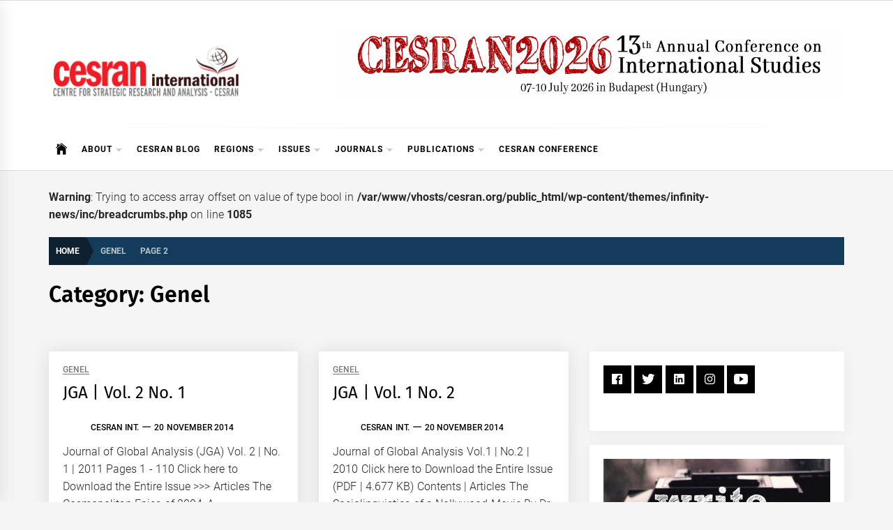

--- FILE ---
content_type: text/html; charset=UTF-8
request_url: https://cesran.org/category/genel/page/2
body_size: 12026
content:
<!DOCTYPE html>
<html lang="en-US">
<head>
    <meta charset="UTF-8">
    <meta name="viewport" content="width=device-width, initial-scale=1.0">
    <link rel="profile" href="https://gmpg.org/xfn/11">

    <link media="all" href="https://cesran.org/wp-content/cache/autoptimize/css/autoptimize_8c3f9e5710aca45b48cccb4b2ee43edb.css" rel="stylesheet"><title>Genel &#8211; Page 2 &#8211; CESRAN International</title>
<meta name='robots' content='max-image-preview:large' />
<link rel="alternate" type="application/rss+xml" title="CESRAN International &raquo; Feed" href="https://cesran.org/feed" />
<link rel="alternate" type="application/rss+xml" title="CESRAN International &raquo; Comments Feed" href="https://cesran.org/comments/feed" />
<link rel="alternate" type="application/rss+xml" title="CESRAN International &raquo; Genel Category Feed" href="https://cesran.org/category/genel/feed" />


















<script type="text/javascript" src="https://cesran.org/wp-includes/js/jquery/jquery.min.js?ver=3.7.1" id="jquery-core-js"></script>


<script type="text/javascript" id="wpdm-frontjs-js-extra">
/* <![CDATA[ */
var wpdm_url = {"home":"https://cesran.org/","site":"https://cesran.org/","ajax":"https://cesran.org/wp-admin/admin-ajax.php"};
var wpdm_js = {"spinner":"\u003Ci class=\"wpdm-icon wpdm-sun wpdm-spin\"\u003E\u003C/i\u003E","client_id":"8772ca7ebde052e398ed8a1cb4839ea6"};
var wpdm_strings = {"pass_var":"Password Verified!","pass_var_q":"Please click following button to start download.","start_dl":"Start Download"};
//# sourceURL=wpdm-frontjs-js-extra
/* ]]> */
</script>

<link rel="https://api.w.org/" href="https://cesran.org/wp-json/" /><link rel="alternate" title="JSON" type="application/json" href="https://cesran.org/wp-json/wp/v2/categories/1" /><link rel="EditURI" type="application/rsd+xml" title="RSD" href="https://cesran.org/xmlrpc.php?rsd" />
<meta name="generator" content="WordPress 6.9" />
        
		
		<link rel="icon" href="https://cesran.org/wp-content/uploads/2014/03/CESRAN-logo_-150x150.png" sizes="32x32" />
<link rel="icon" href="https://cesran.org/wp-content/uploads/2014/03/CESRAN-logo_.png" sizes="192x192" />
<link rel="apple-touch-icon" href="https://cesran.org/wp-content/uploads/2014/03/CESRAN-logo_-180x180.png" />
<meta name="msapplication-TileImage" content="https://cesran.org/wp-content/uploads/2014/03/CESRAN-logo_.png" />
<meta name="generator" content="WordPress Download Manager 3.3.46" />
                
                
        </head>

<body class="archive paged category category-genel category-1 wp-custom-logo wp-embed-responsive paged-2 category-paged-2 wp-theme-infinity-news hfeed right-sidebar archive-layout-1 no-offcanvas">
<div class="preloader">
    <div class="preloader-background"></div>
    <div class="preloader-status-wrapper">
        <span>
            <span class="loader-circle loader-animation"></span>
            <span class="loader-circle loader-animation"></span>
            <span class="loader-circle loader-animation"></span>
        </span>
        <div class="preloader-status">
	        <span>
	            <span class="loader-circle loader-animation"></span>
	            <span class="loader-circle loader-animation"></span>
	            <span class="loader-circle loader-animation"></span>
	        </span>
        </div>
    </div>
</div>

<div id="page" class="site">
    <a class="skip-link screen-reader-text" href="#content">Skip to content</a>

    
    <header id="masthead" class="site-header " >

        
            <div class="site-topbar hidden-mobile flex-block">
                <div class="wrapper">
                    <div class="topbar-items flex-block-items">

                        
                        
                    </div>

                </div>
            </div>
        
        
        <div class="site-middlebar flex-block twp-align-left">
            <div class="wrapper">
                <div class="middlebar-items flex-block-items">
                    
                    <div class="site-branding">
                        <a href="https://cesran.org/" class="custom-logo-link" rel="home"><img width="282" height="100" src="https://cesran.org/wp-content/uploads/2016/05/cesran-logo_282_100.png" class="custom-logo" alt="CESRAN International" decoding="async" /></a>                            <p class="site-title">
                                <a href="https://cesran.org/" rel="home">CESRAN International</a>
                            </p>
                                            </div><!-- .site-branding -->

                                            <div class="site-header-banner">
                            <a target="_blank" href="https://cesranconference.org/">                                <img src="https://cesran.org/wp-content/uploads/2025/12/CESRAN2026_horizontal-scaled.png" title="Header Advertise" alt="Header Advertise">
                            </a>                        </div>
                    
                </div>
            </div>
        </div>
        <nav id="site-navigation" class="main-navigation">
            <div class="wrapper">
                <div class="navigation-area">
                    
                    <div class="toggle-menu" aria-controls="primary-menu" aria-expanded="false">
                        <a class="offcanvas-toggle" href="#">
                            <div class="trigger-icon">
                               <span class="menu-label">
                                    Menu                                </span>
                            </div>
                        </a>
                    </div>

                    <div class="menu"><ul id="primary-menu" class="menu"><li class="brand-home"><a title="Home" href="https://cesran.org"><span class='icon ion-ios-home'></span></a></li><li id="menu-item-4922" class="menu-item menu-item-type-custom menu-item-object-custom menu-item-has-children menu-item-4922"><a href="#">About</a>
<ul class="sub-menu">
	<li id="menu-item-4904" class="menu-item menu-item-type-post_type menu-item-object-page menu-item-4904"><a href="https://cesran.org/about-us">About Us</a></li>
	<li id="menu-item-4862" class="menu-item menu-item-type-post_type menu-item-object-page menu-item-4862"><a href="https://cesran.org/about-us/our-team-1">Our People</a></li>
	<li id="menu-item-4865" class="menu-item menu-item-type-post_type menu-item-object-page menu-item-4865"><a href="https://cesran.org/volunteering-at-cesran-international">Join Us</a></li>
	<li id="menu-item-4866" class="menu-item menu-item-type-post_type menu-item-object-page menu-item-4866"><a href="https://cesran.org/about-us/partners">Links</a></li>
	<li id="menu-item-4867" class="menu-item menu-item-type-post_type menu-item-object-page menu-item-4867"><a href="https://cesran.org/about-us/advertise">Advertise</a></li>
</ul>
</li>
<li id="menu-item-6556" class="menu-item menu-item-type-taxonomy menu-item-object-category menu-item-6556"><a href="https://cesran.org/category/publications/cesran_blog">CESRAN Blog</a></li>
<li id="menu-item-4889" class="menu-item menu-item-type-custom menu-item-object-custom menu-item-has-children menu-item-4889"><a href="#">Regions</a>
<ul class="sub-menu">
	<li id="menu-item-5101" class="menu-item menu-item-type-taxonomy menu-item-object-category menu-item-5101"><a href="https://cesran.org/category/africa-programme-analyses">Africa</a></li>
	<li id="menu-item-5102" class="menu-item menu-item-type-taxonomy menu-item-object-category menu-item-5102"><a href="https://cesran.org/category/americas-programme-analyses">Americas</a></li>
	<li id="menu-item-5103" class="menu-item menu-item-type-taxonomy menu-item-object-category menu-item-5103"><a href="https://cesran.org/category/academic-papers">China and Neighbourhood</a></li>
	<li id="menu-item-5106" class="menu-item menu-item-type-taxonomy menu-item-object-category menu-item-5106"><a href="https://cesran.org/category/europe-programme-analyses">Europe</a></li>
	<li id="menu-item-5109" class="menu-item menu-item-type-taxonomy menu-item-object-category menu-item-5109"><a href="https://cesran.org/category/middle-eastern-studies-articles-and-reports">Middle East</a></li>
	<li id="menu-item-5111" class="menu-item menu-item-type-taxonomy menu-item-object-category menu-item-5111"><a href="https://cesran.org/category/russia-and-eurasia-analyses">Russia and Eurasia</a></li>
	<li id="menu-item-5112" class="menu-item menu-item-type-taxonomy menu-item-object-category menu-item-5112"><a href="https://cesran.org/category/analyses-on-turkey-and-neighbourhood">Turkey and Neighbourhood</a></li>
</ul>
</li>
<li id="menu-item-4895" class="menu-item menu-item-type-custom menu-item-object-custom menu-item-has-children menu-item-4895"><a href="#">Issues</a>
<ul class="sub-menu">
	<li id="menu-item-5104" class="menu-item menu-item-type-taxonomy menu-item-object-category menu-item-5104"><a href="https://cesran.org/category/defense-security-analyses">Defense &amp; Security</a></li>
	<li id="menu-item-5105" class="menu-item menu-item-type-taxonomy menu-item-object-category menu-item-5105"><a href="https://cesran.org/category/energy-environment-analyses">Energy &amp; Environment</a></li>
	<li id="menu-item-5107" class="menu-item menu-item-type-taxonomy menu-item-object-category menu-item-5107"><a href="https://cesran.org/category/governance-analyses">Governance</a></li>
	<li id="menu-item-5108" class="menu-item menu-item-type-taxonomy menu-item-object-category menu-item-5108"><a href="https://cesran.org/category/international-economics-analyses">International Economics</a></li>
	<li id="menu-item-5110" class="menu-item menu-item-type-taxonomy menu-item-object-category menu-item-5110"><a href="https://cesran.org/category/political-sience-analyses">Politics</a></li>
</ul>
</li>
<li id="menu-item-8325" class="menu-item menu-item-type-custom menu-item-object-custom menu-item-has-children menu-item-8325"><a href="#">Journals</a>
<ul class="sub-menu">
	<li id="menu-item-4877" class="menu-item menu-item-type-custom menu-item-object-custom menu-item-4877"><a href="https://therestjournal.com/">The Rest</a></li>
	<li id="menu-item-8229" class="menu-item menu-item-type-custom menu-item-object-custom menu-item-8229"><a href="http://politicalreflectionmagazine.com/">Political Reflection Magazine</a></li>
	<li id="menu-item-3006" class="menu-item menu-item-type-post_type menu-item-object-page menu-item-has-children menu-item-3006"><a href="https://cesran.org/jcts">JCTS</a>
	<ul class="sub-menu">
		<li id="menu-item-3298" class="menu-item menu-item-type-post_type menu-item-object-page menu-item-3298"><a href="https://cesran.org/jcts/3259-2">Current Issue</a></li>
		<li id="menu-item-3297" class="menu-item menu-item-type-post_type menu-item-object-page menu-item-3297"><a href="https://cesran.org/jcts/aim-scope">Aim &#038; Scope</a></li>
		<li id="menu-item-3296" class="menu-item menu-item-type-post_type menu-item-object-page menu-item-3296"><a href="https://cesran.org/jcts/back-issues-jcts">Back Issues</a></li>
		<li id="menu-item-3295" class="menu-item menu-item-type-post_type menu-item-object-page menu-item-3295"><a href="https://cesran.org/jcts/editorial-board">Editorial Board</a></li>
		<li id="menu-item-3294" class="menu-item menu-item-type-post_type menu-item-object-page menu-item-3294"><a href="https://cesran.org/jcts/abstractingindexing-services">Abstracting/Indexing</a></li>
		<li id="menu-item-6649" class="menu-item menu-item-type-custom menu-item-object-custom menu-item-has-children menu-item-6649"><a>Guidelines</a>
		<ul class="sub-menu">
			<li id="menu-item-8120" class="menu-item menu-item-type-post_type menu-item-object-page menu-item-8120"><a href="https://cesran.org/jcts-guidelines-for-reviewers">Guidelines for Reviewers</a></li>
			<li id="menu-item-4878" class="menu-item menu-item-type-post_type menu-item-object-page menu-item-4878"><a href="https://cesran.org/jcts-style-guidelines">Style Guidelines</a></li>
			<li id="menu-item-3292" class="menu-item menu-item-type-post_type menu-item-object-page menu-item-3292"><a href="https://cesran.org/jcts/guidelines-academic-article">Guidelines – Academic Article</a></li>
			<li id="menu-item-3291" class="menu-item menu-item-type-post_type menu-item-object-page menu-item-3291"><a href="https://cesran.org/jcts/guidelines-field-report">Guidelines – Field Report</a></li>
			<li id="menu-item-8126" class="menu-item menu-item-type-post_type menu-item-object-page menu-item-8126"><a href="https://cesran.org/jcts-book-review-guideline">Guidelines – Book Review</a></li>
		</ul>
</li>
		<li id="menu-item-3288" class="menu-item menu-item-type-post_type menu-item-object-page menu-item-3288"><a href="https://cesran.org/jcts/call-for-contributions">Call for Contributions</a></li>
		<li id="menu-item-8160" class="menu-item menu-item-type-post_type menu-item-object-page menu-item-8160"><a href="https://cesran.org/jcts-cfp-for-a-special-issue">CfP for a Special Issue</a></li>
		<li id="menu-item-3286" class="menu-item menu-item-type-post_type menu-item-object-page menu-item-3286"><a href="https://cesran.org/jcts/publication-ethics-and-malpractice-statement">Ethics</a></li>
	</ul>
</li>
</ul>
</li>
<li id="menu-item-4888" class="menu-item menu-item-type-custom menu-item-object-custom menu-item-has-children menu-item-4888"><a href="#">Publications</a>
<ul class="sub-menu">
	<li id="menu-item-3710" class="menu-item menu-item-type-post_type menu-item-object-page menu-item-home menu-item-3710"><a href="https://cesran.org/cesran-blog">CESRAN Blog</a></li>
	<li id="menu-item-3008" class="menu-item menu-item-type-post_type menu-item-object-page menu-item-has-children menu-item-3008"><a href="https://cesran.org/cesran-papers">CESRAN Papers</a>
	<ul class="sub-menu">
		<li id="menu-item-4868" class="menu-item menu-item-type-post_type menu-item-object-page menu-item-4868"><a href="https://cesran.org/cesran-papers-8">CESRAN Papers 8</a></li>
		<li id="menu-item-4875" class="menu-item menu-item-type-post_type menu-item-object-page menu-item-4875"><a href="https://cesran.org/cesran-papers-7">CESRAN Papers 7</a></li>
		<li id="menu-item-4874" class="menu-item menu-item-type-post_type menu-item-object-page menu-item-4874"><a href="https://cesran.org/cesran-papers-6">CESRAN Papers 6</a></li>
		<li id="menu-item-4873" class="menu-item menu-item-type-post_type menu-item-object-page menu-item-4873"><a href="https://cesran.org/cesran-papers-5">CESRAN Papers 5</a></li>
		<li id="menu-item-4872" class="menu-item menu-item-type-post_type menu-item-object-page menu-item-4872"><a href="https://cesran.org/cesran-papers-4">CESRAN Papers 4</a></li>
		<li id="menu-item-4871" class="menu-item menu-item-type-post_type menu-item-object-page menu-item-4871"><a href="https://cesran.org/cesran-papers-3">CESRAN Papers 3</a></li>
		<li id="menu-item-4870" class="menu-item menu-item-type-post_type menu-item-object-page menu-item-4870"><a href="https://cesran.org/cesran-papers-2">CESRAN Papers 2</a></li>
		<li id="menu-item-4869" class="menu-item menu-item-type-post_type menu-item-object-page menu-item-4869"><a href="https://cesran.org/cesran-papers-1">CESRAN Papers 1</a></li>
	</ul>
</li>
	<li id="menu-item-3009" class="menu-item menu-item-type-post_type menu-item-object-page menu-item-3009"><a href="https://cesran.org/turkey-focus-policy-brief">Turkey Focus Policy Brief</a></li>
	<li id="menu-item-3012" class="menu-item menu-item-type-post_type menu-item-object-page menu-item-3012"><a href="https://cesran.org/cesran-policy-brief">CESRAN Policy Brief</a></li>
	<li id="menu-item-3010" class="menu-item menu-item-type-custom menu-item-object-custom menu-item-has-children menu-item-3010"><a href="#">Translated Books</a>
	<ul class="sub-menu">
		<li id="menu-item-3180" class="menu-item menu-item-type-post_type menu-item-object-page menu-item-3180"><a href="https://cesran.org/fifty-key-thinkers-in-ir">Fifty Key Thinkers in IR</a></li>
		<li id="menu-item-3181" class="menu-item menu-item-type-post_type menu-item-object-page menu-item-3181"><a href="https://cesran.org/ir-the-key-concepts">IR: The Key Concepts</a></li>
		<li id="menu-item-3182" class="menu-item menu-item-type-post_type menu-item-object-page menu-item-3182"><a href="https://cesran.org/new-perspectives-on-human-security">New Perspectives on Human Security</a></li>
		<li id="menu-item-3183" class="menu-item menu-item-type-post_type menu-item-object-page menu-item-3183"><a href="https://cesran.org/post-war-recovery-ddr">Post-War Recovery: DDR</a></li>
	</ul>
</li>
</ul>
</li>
<li id="menu-item-8230" class="menu-item menu-item-type-custom menu-item-object-custom menu-item-8230"><a href="https://cesranconference.org/">CESRAN Conference</a></li>
</ul></div>
                    <div class="nav-right">

                        
                                            </div>

                </div>
            </div>
        </nav><!-- #site-navigation -->
    </header><!-- #masthead -->

    
        <div class="twp-inner-banner">
            <div class="wrapper">

                <br />
<b>Warning</b>:  Trying to access array offset on value of type bool in <b>/var/www/vhosts/cesran.org/public_html/wp-content/themes/infinity-news/inc/breadcrumbs.php</b> on line <b>1085</b><br />
<nav role="navigation" aria-label="Breadcrumbs" class="breadcrumb-trail breadcrumbs" itemprop="breadcrumb"><ul class="trail-items" itemscope itemtype="http://schema.org/BreadcrumbList"><meta name="numberOfItems" content="3" /><meta name="itemListOrder" content="Ascending" /><li itemprop="itemListElement" itemscope itemtype="http://schema.org/ListItem" class="trail-item trail-begin"><a href="https://cesran.org" rel="home" itemprop="item"><span itemprop="name">Home</span></a><meta itemprop="position" content="1" /></li><li itemprop="itemListElement" itemscope itemtype="http://schema.org/ListItem" class="trail-item"><a href="https://cesran.org/category/genel" itemprop="item"><span itemprop="name">Genel</span></a><meta itemprop="position" content="2" /></li><li itemprop="itemListElement" itemscope itemtype="http://schema.org/ListItem" class="trail-item trail-end"><a href="https://cesran.org/category/genel" itemprop="item"><span itemprop="name">Page 2</span></a><meta itemprop="position" content="3" /></li></ul></nav>
                
                    
                    
                        <div class="twp-banner-details">
                            <header class="page-header">
                                <h1 class="page-title">Category: <span>Genel</span></h1>                            </header><!-- .page-header -->
                        </div>
                    
            </div>
        </div>
    
            <div id="content" class="site-content">
    
	<div id="primary" class="content-area">

		<main id="main" class="site-main">

		
			<div class="article-wraper">
				
<article id="post-4083" class="post-4083 post type-post status-publish format-standard hentry category-genel" >

			<div class="post-wrapper">
			
		<div class="article-details ">
			
			
		    <div class="twp-post-content">

		    	
				
					<header class="entry-header">

						<div class="entry-meta entry-meta-category">
								<a class="twp_cat_genel" href="https://cesran.org/category/genel" rel="category tag">Genel</a>

							</div><h2 class="entry-title"><a href="https://cesran.org/jga-vol-2-no-1.html" rel="bookmark">JGA | Vol. 2 No. 1</a></h2>
						<div class="entry-meta">
	                        <span class="author-img"><img alt='' src='https://secure.gravatar.com/avatar/5f11747feb828b9c6f767947cfadff122a841e1994fa9fefd429f6632becacfd?s=96&#038;d=wp_user_avatar&#038;r=g' srcset='https://secure.gravatar.com/avatar/5f11747feb828b9c6f767947cfadff122a841e1994fa9fefd429f6632becacfd?s=192&#038;d=wp_user_avatar&#038;r=g 2x' class='avatar avatar-96 photo avatar-img' height='96' width='96' decoding='async'/></span><span class="byline"> <a class="url fn n" href="https://cesran.org/author/admin">CESRAN Int.</a></span><span class='sep-date-author'><i class='ion ion-ios-remove'></i></span><span class="posted-on"><a href="https://cesran.org/2014/11/20" rel="bookmark"><time class="entry-date published" datetime="2014-11-20T14:07:05+00:00">20 November 2014</time><time class="updated" datetime="2014-11-20T14:12:03+00:00">20 November 2014</time></a></span>	                    </div><!-- .entry-meta -->

					</header><!-- .entry-header -->

				
				<div class="entry-content">
					Journal of Global Analysis (JGA) Vol. 2 | No. 1 | 2011 Pages 1 - 110 Click here to Download the Entire Issue &gt;&gt;&gt; Articles The Cosmopolitan Epics of 2004: A...				</div><!-- .entry-content -->

								<footer class="entry-footer">
									</footer><!-- .entry-footer -->
			</div>

		</div>

			</div>
	
</article><!-- #post-4083 -->
<article id="post-4080" class="post-4080 post type-post status-publish format-standard hentry category-genel" >

			<div class="post-wrapper">
			
		<div class="article-details ">
			
			
		    <div class="twp-post-content">

		    	
				
					<header class="entry-header">

						<div class="entry-meta entry-meta-category">
								<a class="twp_cat_genel" href="https://cesran.org/category/genel" rel="category tag">Genel</a>

							</div><h2 class="entry-title"><a href="https://cesran.org/jga-vol-1-no-2.html" rel="bookmark">JGA | Vol. 1 No. 2</a></h2>
						<div class="entry-meta">
	                        <span class="author-img"><img alt='' src='https://secure.gravatar.com/avatar/5f11747feb828b9c6f767947cfadff122a841e1994fa9fefd429f6632becacfd?s=96&#038;d=wp_user_avatar&#038;r=g' srcset='https://secure.gravatar.com/avatar/5f11747feb828b9c6f767947cfadff122a841e1994fa9fefd429f6632becacfd?s=192&#038;d=wp_user_avatar&#038;r=g 2x' class='avatar avatar-96 photo avatar-img' height='96' width='96' decoding='async'/></span><span class="byline"> <a class="url fn n" href="https://cesran.org/author/admin">CESRAN Int.</a></span><span class='sep-date-author'><i class='ion ion-ios-remove'></i></span><span class="posted-on"><a href="https://cesran.org/2014/11/20" rel="bookmark"><time class="entry-date published" datetime="2014-11-20T13:37:00+00:00">20 November 2014</time><time class="updated" datetime="2014-11-20T13:37:48+00:00">20 November 2014</time></a></span>	                    </div><!-- .entry-meta -->

					</header><!-- .entry-header -->

				
				<div class="entry-content">
					Journal of Global Analysis Vol.1 | No.2 | 2010 Click here to Download the Entire Issue (PDF | 4.677 KB) Contents | Articles The Sociolinguistics of a Nollywood Movie By Dr. Emmanuel...				</div><!-- .entry-content -->

								<footer class="entry-footer">
									</footer><!-- .entry-footer -->
			</div>

		</div>

			</div>
	
</article><!-- #post-4080 -->
<article id="post-2433" class="post-2433 post type-post status-publish format-standard hentry category-genel" >

			<div class="post-wrapper">
			
		<div class="article-details ">
			
			
		    <div class="twp-post-content">

		    	
				
					<header class="entry-header">

						<div class="entry-meta entry-meta-category">
								<a class="twp_cat_genel" href="https://cesran.org/category/genel" rel="category tag">Genel</a>

							</div><h2 class="entry-title"><a href="https://cesran.org/welcoming-message-from-the-editor.html" rel="bookmark">Welcoming Message from the Editor</a></h2>
						<div class="entry-meta">
	                        <span class="author-img"><img alt='' src='https://secure.gravatar.com/avatar/5f11747feb828b9c6f767947cfadff122a841e1994fa9fefd429f6632becacfd?s=96&#038;d=wp_user_avatar&#038;r=g' srcset='https://secure.gravatar.com/avatar/5f11747feb828b9c6f767947cfadff122a841e1994fa9fefd429f6632becacfd?s=192&#038;d=wp_user_avatar&#038;r=g 2x' class='avatar avatar-96 photo avatar-img' height='96' width='96' decoding='async'/></span><span class="byline"> <a class="url fn n" href="https://cesran.org/author/admin">CESRAN Int.</a></span><span class='sep-date-author'><i class='ion ion-ios-remove'></i></span><span class="posted-on"><a href="https://cesran.org/2014/04/01" rel="bookmark"><time class="entry-date published updated" datetime="2014-04-01T19:43:31+01:00">1 April 2014</time></a></span>	                    </div><!-- .entry-meta -->

					</header><!-- .entry-header -->

				
				<div class="entry-content">
					&nbsp; Antony Ou It is my pleasure to welcome you to the commencement of the China Focus of the Centre for Strategic Research and Analysis (CESRAN). I would like to...				</div><!-- .entry-content -->

								<footer class="entry-footer">
									</footer><!-- .entry-footer -->
			</div>

		</div>

			</div>
	
</article><!-- #post-2433 -->
<article id="post-2243" class="post-2243 post type-post status-publish format-standard hentry category-genel" >

			<div class="post-wrapper">
			
		<div class="article-details ">
			
			
		    <div class="twp-post-content">

		    	
				
					<header class="entry-header">

						<div class="entry-meta entry-meta-category">
								<a class="twp_cat_genel" href="https://cesran.org/category/genel" rel="category tag">Genel</a>

							</div><h2 class="entry-title"><a href="https://cesran.org/middle-eastern-studies.html" rel="bookmark">Middle Eastern Studies</a></h2>
						<div class="entry-meta">
	                        <span class="author-img"><img alt='' src='https://secure.gravatar.com/avatar/5f11747feb828b9c6f767947cfadff122a841e1994fa9fefd429f6632becacfd?s=96&#038;d=wp_user_avatar&#038;r=g' srcset='https://secure.gravatar.com/avatar/5f11747feb828b9c6f767947cfadff122a841e1994fa9fefd429f6632becacfd?s=192&#038;d=wp_user_avatar&#038;r=g 2x' class='avatar avatar-96 photo avatar-img' height='96' width='96' loading='lazy' decoding='async'/></span><span class="byline"> <a class="url fn n" href="https://cesran.org/author/admin">CESRAN Int.</a></span><span class='sep-date-author'><i class='ion ion-ios-remove'></i></span><span class="posted-on"><a href="https://cesran.org/2014/04/01" rel="bookmark"><time class="entry-date published updated" datetime="2014-04-01T16:44:19+01:00">1 April 2014</time></a></span>	                    </div><!-- .entry-meta -->

					</header><!-- .entry-header -->

				
				<div class="entry-content">
					&nbsp; &nbsp; CESRAN   MIDDLE EASTERN STUDIES &nbsp; The Middle East is the homeland of most ancient civilizations. Being at the crossroads of Asia, Africa and Europe, the Middle East...				</div><!-- .entry-content -->

								<footer class="entry-footer">
									</footer><!-- .entry-footer -->
			</div>

		</div>

			</div>
	
</article><!-- #post-2243 -->
<article id="post-2176" class="post-2176 post type-post status-publish format-standard hentry category-genel" >

			<div class="post-wrapper">
			
		<div class="article-details ">
			
			
		    <div class="twp-post-content">

		    	
				
					<header class="entry-header">

						<div class="entry-meta entry-meta-category">
								<a class="twp_cat_genel" href="https://cesran.org/category/genel" rel="category tag">Genel</a>

							</div><h2 class="entry-title"><a href="https://cesran.org/peace-and-security-aspirations-for-south-caucasus.html" rel="bookmark">Peace and Security Aspirations for South Caucasus</a></h2>
						<div class="entry-meta">
	                        <span class="author-img"><img alt='' src='https://secure.gravatar.com/avatar/5f11747feb828b9c6f767947cfadff122a841e1994fa9fefd429f6632becacfd?s=96&#038;d=wp_user_avatar&#038;r=g' srcset='https://secure.gravatar.com/avatar/5f11747feb828b9c6f767947cfadff122a841e1994fa9fefd429f6632becacfd?s=192&#038;d=wp_user_avatar&#038;r=g 2x' class='avatar avatar-96 photo avatar-img' height='96' width='96' loading='lazy' decoding='async'/></span><span class="byline"> <a class="url fn n" href="https://cesran.org/author/admin">CESRAN Int.</a></span><span class='sep-date-author'><i class='ion ion-ios-remove'></i></span><span class="posted-on"><a href="https://cesran.org/2014/04/01" rel="bookmark"><time class="entry-date published updated" datetime="2014-04-01T16:17:06+01:00">1 April 2014</time></a></span>	                    </div><!-- .entry-meta -->

					</header><!-- .entry-header -->

				
				<div class="entry-content">
					By Zaur Shiriyev 04 October 2010 &nbsp; Elmar Mammadyarov The First Annual Symposium of International Relations Scholars (ASIRS) which held at Baku on 22nd -23rd October was an exceptional opportunity in...				</div><!-- .entry-content -->

								<footer class="entry-footer">
									</footer><!-- .entry-footer -->
			</div>

		</div>

			</div>
	
</article><!-- #post-2176 -->
<article id="post-1969" class="post-1969 post type-post status-publish format-standard hentry category-genel" >

			<div class="post-wrapper">
			
		<div class="article-details ">
			
			
		    <div class="twp-post-content">

		    	
				
					<header class="entry-header">

						<div class="entry-meta entry-meta-category">
								<a class="twp_cat_genel" href="https://cesran.org/category/genel" rel="category tag">Genel</a>

							</div><h2 class="entry-title"><a href="https://cesran.org/central-asian-russian-and-caucasus-studies-carcs.html" rel="bookmark">CENTRAL ASIAN, RUSSIAN, AND CAUCASUS STUDIES (CARCS)</a></h2>
						<div class="entry-meta">
	                        <span class="author-img"><img alt='' src='https://secure.gravatar.com/avatar/5f11747feb828b9c6f767947cfadff122a841e1994fa9fefd429f6632becacfd?s=96&#038;d=wp_user_avatar&#038;r=g' srcset='https://secure.gravatar.com/avatar/5f11747feb828b9c6f767947cfadff122a841e1994fa9fefd429f6632becacfd?s=192&#038;d=wp_user_avatar&#038;r=g 2x' class='avatar avatar-96 photo avatar-img' height='96' width='96' loading='lazy' decoding='async'/></span><span class="byline"> <a class="url fn n" href="https://cesran.org/author/admin">CESRAN Int.</a></span><span class='sep-date-author'><i class='ion ion-ios-remove'></i></span><span class="posted-on"><a href="https://cesran.org/2014/04/01" rel="bookmark"><time class="entry-date published updated" datetime="2014-04-01T14:43:07+01:00">1 April 2014</time></a></span>	                    </div><!-- .entry-meta -->

					</header><!-- .entry-header -->

				
				<div class="entry-content">
					Central Asian, Russian and Caucasus Studies focuses on a region that has witnessed major political and economic changes in recent decades. Dissolution of the USSR has affected not only this...				</div><!-- .entry-content -->

								<footer class="entry-footer">
									</footer><!-- .entry-footer -->
			</div>

		</div>

			</div>
	
</article><!-- #post-1969 -->
<article id="post-1883" class="post-1883 post type-post status-publish format-standard hentry category-genel" >

			<div class="post-wrapper">
			
		<div class="article-details ">
			
			
		    <div class="twp-post-content">

		    	
				
					<header class="entry-header">

						<div class="entry-meta entry-meta-category">
								<a class="twp_cat_genel" href="https://cesran.org/category/genel" rel="category tag">Genel</a>

							</div><h2 class="entry-title"><a href="https://cesran.org/africa-programme.html" rel="bookmark">Africa Programme</a></h2>
						<div class="entry-meta">
	                        <span class="author-img"><img alt='' src='https://secure.gravatar.com/avatar/5f11747feb828b9c6f767947cfadff122a841e1994fa9fefd429f6632becacfd?s=96&#038;d=wp_user_avatar&#038;r=g' srcset='https://secure.gravatar.com/avatar/5f11747feb828b9c6f767947cfadff122a841e1994fa9fefd429f6632becacfd?s=192&#038;d=wp_user_avatar&#038;r=g 2x' class='avatar avatar-96 photo avatar-img' height='96' width='96' loading='lazy' decoding='async'/></span><span class="byline"> <a class="url fn n" href="https://cesran.org/author/admin">CESRAN Int.</a></span><span class='sep-date-author'><i class='ion ion-ios-remove'></i></span><span class="posted-on"><a href="https://cesran.org/2014/03/31" rel="bookmark"><time class="entry-date published" datetime="2014-03-31T23:02:15+01:00">31 March 2014</time><time class="updated" datetime="2014-11-20T11:46:51+00:00">20 November 2014</time></a></span>	                    </div><!-- .entry-meta -->

					</header><!-- .entry-header -->

				
				<div class="entry-content">
					Africa is the center of attention today. Not only traditional powers like France, UK, Russia and US are so keen to revive and re-structure their relations with the African countries;...				</div><!-- .entry-content -->

								<footer class="entry-footer">
									</footer><!-- .entry-footer -->
			</div>

		</div>

			</div>
	
</article><!-- #post-1883 -->
<article id="post-1744" class="post-1744 post type-post status-publish format-standard hentry category-genel" >

			<div class="post-wrapper">
			
		<div class="article-details ">
			
			
		    <div class="twp-post-content">

		    	
				
					<header class="entry-header">

						<div class="entry-meta entry-meta-category">
								<a class="twp_cat_genel" href="https://cesran.org/category/genel" rel="category tag">Genel</a>

							</div><h2 class="entry-title"><a href="https://cesran.org/americas-programme.html" rel="bookmark">Americas Programme</a></h2>
						<div class="entry-meta">
	                        <span class="author-img"><img alt='' src='https://secure.gravatar.com/avatar/5f11747feb828b9c6f767947cfadff122a841e1994fa9fefd429f6632becacfd?s=96&#038;d=wp_user_avatar&#038;r=g' srcset='https://secure.gravatar.com/avatar/5f11747feb828b9c6f767947cfadff122a841e1994fa9fefd429f6632becacfd?s=192&#038;d=wp_user_avatar&#038;r=g 2x' class='avatar avatar-96 photo avatar-img' height='96' width='96' loading='lazy' decoding='async'/></span><span class="byline"> <a class="url fn n" href="https://cesran.org/author/admin">CESRAN Int.</a></span><span class='sep-date-author'><i class='ion ion-ios-remove'></i></span><span class="posted-on"><a href="https://cesran.org/2014/03/31" rel="bookmark"><time class="entry-date published updated" datetime="2014-03-31T22:15:22+01:00">31 March 2014</time></a></span>	                    </div><!-- .entry-meta -->

					</header><!-- .entry-header -->

				
				<div class="entry-content">
					The study of politics of the Americas requires a redefinition of how one defines what region, regionness, and regional area studies mean. By region, we are not speaking of clear,...				</div><!-- .entry-content -->

								<footer class="entry-footer">
									</footer><!-- .entry-footer -->
			</div>

		</div>

			</div>
	
</article><!-- #post-1744 -->
<article id="post-1591" class="post-1591 post type-post status-publish format-standard hentry category-genel" >

			<div class="post-wrapper">
			
		<div class="article-details ">
			
			
		    <div class="twp-post-content">

		    	
				
					<header class="entry-header">

						<div class="entry-meta entry-meta-category">
								<a class="twp_cat_genel" href="https://cesran.org/category/genel" rel="category tag">Genel</a>

							</div><h2 class="entry-title"><a href="https://cesran.org/cesran-european-studies.html" rel="bookmark">CESRAN     EUROPEAN STUDIES</a></h2>
						<div class="entry-meta">
	                        <span class="author-img"><img alt='' src='https://secure.gravatar.com/avatar/5f11747feb828b9c6f767947cfadff122a841e1994fa9fefd429f6632becacfd?s=96&#038;d=wp_user_avatar&#038;r=g' srcset='https://secure.gravatar.com/avatar/5f11747feb828b9c6f767947cfadff122a841e1994fa9fefd429f6632becacfd?s=192&#038;d=wp_user_avatar&#038;r=g 2x' class='avatar avatar-96 photo avatar-img' height='96' width='96' loading='lazy' decoding='async'/></span><span class="byline"> <a class="url fn n" href="https://cesran.org/author/admin">CESRAN Int.</a></span><span class='sep-date-author'><i class='ion ion-ios-remove'></i></span><span class="posted-on"><a href="https://cesran.org/2014/03/31" rel="bookmark"><time class="entry-date published updated" datetime="2014-03-31T13:17:12+01:00">31 March 2014</time></a></span>	                    </div><!-- .entry-meta -->

					</header><!-- .entry-header -->

				
				<div class="entry-content">
					European Studies is a broad field of study providing a historical, political, economic and sociological analysis of current trends and key issues in Europe. Historical and recent developments within Europe,...				</div><!-- .entry-content -->

								<footer class="entry-footer">
									</footer><!-- .entry-footer -->
			</div>

		</div>

			</div>
	
</article><!-- #post-1591 -->
<article id="post-1415" class="post-1415 post type-post status-publish format-standard hentry category-genel" >

			<div class="post-wrapper">
			
		<div class="article-details ">
			
			
		    <div class="twp-post-content">

		    	
				
					<header class="entry-header">

						<div class="entry-meta entry-meta-category">
								<a class="twp_cat_genel" href="https://cesran.org/category/genel" rel="category tag">Genel</a>

							</div><h2 class="entry-title"><a href="https://cesran.org/turkey-focus.html" rel="bookmark">TURKEY FOCUS</a></h2>
						<div class="entry-meta">
	                        <span class="author-img"><img alt='' src='https://secure.gravatar.com/avatar/5f11747feb828b9c6f767947cfadff122a841e1994fa9fefd429f6632becacfd?s=96&#038;d=wp_user_avatar&#038;r=g' srcset='https://secure.gravatar.com/avatar/5f11747feb828b9c6f767947cfadff122a841e1994fa9fefd429f6632becacfd?s=192&#038;d=wp_user_avatar&#038;r=g 2x' class='avatar avatar-96 photo avatar-img' height='96' width='96' loading='lazy' decoding='async'/></span><span class="byline"> <a class="url fn n" href="https://cesran.org/author/admin">CESRAN Int.</a></span><span class='sep-date-author'><i class='ion ion-ios-remove'></i></span><span class="posted-on"><a href="https://cesran.org/2014/03/31" rel="bookmark"><time class="entry-date published updated" datetime="2014-03-31T11:51:13+01:00">31 March 2014</time></a></span>	                    </div><!-- .entry-meta -->

					</header><!-- .entry-header -->

				
				<div class="entry-content">
					TURKEY FOCUS Turkey Focus section has been launched to update researchers who have interests in Turkey and its neighbourhood by CESRAN. In this section, you can find updated information and...				</div><!-- .entry-content -->

								<footer class="entry-footer">
									</footer><!-- .entry-footer -->
			</div>

		</div>

			</div>
	
</article><!-- #post-1415 -->
<article id="post-1402" class="post-1402 post type-post status-publish format-standard hentry category-genel" >

			<div class="post-wrapper">
			
		<div class="article-details ">
			
			
		    <div class="twp-post-content">

		    	
				
					<header class="entry-header">

						<div class="entry-meta entry-meta-category">
								<a class="twp_cat_genel" href="https://cesran.org/category/genel" rel="category tag">Genel</a>

							</div><h2 class="entry-title"><a href="https://cesran.org/democracy-programme.html" rel="bookmark">Democracy Programme</a></h2>
						<div class="entry-meta">
	                        <span class="author-img"><img alt='' src='https://secure.gravatar.com/avatar/5f11747feb828b9c6f767947cfadff122a841e1994fa9fefd429f6632becacfd?s=96&#038;d=wp_user_avatar&#038;r=g' srcset='https://secure.gravatar.com/avatar/5f11747feb828b9c6f767947cfadff122a841e1994fa9fefd429f6632becacfd?s=192&#038;d=wp_user_avatar&#038;r=g 2x' class='avatar avatar-96 photo avatar-img' height='96' width='96' loading='lazy' decoding='async'/></span><span class="byline"> <a class="url fn n" href="https://cesran.org/author/admin">CESRAN Int.</a></span><span class='sep-date-author'><i class='ion ion-ios-remove'></i></span><span class="posted-on"><a href="https://cesran.org/2014/03/31" rel="bookmark"><time class="entry-date published updated" datetime="2014-03-31T09:56:19+01:00">31 March 2014</time></a></span>	                    </div><!-- .entry-meta -->

					</header><!-- .entry-header -->

				
				<div class="entry-content">
					The CESRAN Research Programme for Studies in Democracy is primarily concerned with policy briefings. Researchers, practitioners and students of democracy are heartily encouraged to submit commentary between 800 and 3000...				</div><!-- .entry-content -->

								<footer class="entry-footer">
									</footer><!-- .entry-footer -->
			</div>

		</div>

			</div>
	
</article><!-- #post-1402 -->
<article id="post-1400" class="post-1400 post type-post status-publish format-standard hentry category-genel" >

			<div class="post-wrapper">
			
		<div class="article-details ">
			
			
		    <div class="twp-post-content">

		    	
				
					<header class="entry-header">

						<div class="entry-meta entry-meta-category">
								<a class="twp_cat_genel" href="https://cesran.org/category/genel" rel="category tag">Genel</a>

							</div><h2 class="entry-title"><a href="https://cesran.org/centre-for-urban-studies-cus.html" rel="bookmark">Centre for Urban Studies (CUS)</a></h2>
						<div class="entry-meta">
	                        <span class="author-img"><img alt='' src='https://secure.gravatar.com/avatar/5f11747feb828b9c6f767947cfadff122a841e1994fa9fefd429f6632becacfd?s=96&#038;d=wp_user_avatar&#038;r=g' srcset='https://secure.gravatar.com/avatar/5f11747feb828b9c6f767947cfadff122a841e1994fa9fefd429f6632becacfd?s=192&#038;d=wp_user_avatar&#038;r=g 2x' class='avatar avatar-96 photo avatar-img' height='96' width='96' loading='lazy' decoding='async'/></span><span class="byline"> <a class="url fn n" href="https://cesran.org/author/admin">CESRAN Int.</a></span><span class='sep-date-author'><i class='ion ion-ios-remove'></i></span><span class="posted-on"><a href="https://cesran.org/2014/03/31" rel="bookmark"><time class="entry-date published updated" datetime="2014-03-31T09:43:40+01:00">31 March 2014</time></a></span>	                    </div><!-- .entry-meta -->

					</header><!-- .entry-header -->

				
				<div class="entry-content">
					We are now in an era in which nation-state boundaries are disappearing and socio-cultural and economic interactions between human beings are increasing rapidly. This is such an era that a...				</div><!-- .entry-content -->

								<footer class="entry-footer">
									</footer><!-- .entry-footer -->
			</div>

		</div>

			</div>
	
</article><!-- #post-1400 -->
<article id="post-1394" class="post-1394 post type-post status-publish format-standard hentry category-genel" >

			<div class="post-wrapper">
			
		<div class="article-details ">
			
			
		    <div class="twp-post-content">

		    	
				
					<header class="entry-header">

						<div class="entry-meta entry-meta-category">
								<a class="twp_cat_genel" href="https://cesran.org/category/genel" rel="category tag">Genel</a>

							</div><h2 class="entry-title"><a href="https://cesran.org/governance-programme.html" rel="bookmark">Governance Programme</a></h2>
						<div class="entry-meta">
	                        <span class="author-img"><img alt='' src='https://secure.gravatar.com/avatar/5f11747feb828b9c6f767947cfadff122a841e1994fa9fefd429f6632becacfd?s=96&#038;d=wp_user_avatar&#038;r=g' srcset='https://secure.gravatar.com/avatar/5f11747feb828b9c6f767947cfadff122a841e1994fa9fefd429f6632becacfd?s=192&#038;d=wp_user_avatar&#038;r=g 2x' class='avatar avatar-96 photo avatar-img' height='96' width='96' loading='lazy' decoding='async'/></span><span class="byline"> <a class="url fn n" href="https://cesran.org/author/admin">CESRAN Int.</a></span><span class='sep-date-author'><i class='ion ion-ios-remove'></i></span><span class="posted-on"><a href="https://cesran.org/2014/03/31" rel="bookmark"><time class="entry-date published" datetime="2014-03-31T09:40:41+01:00">31 March 2014</time><time class="updated" datetime="2015-03-03T11:51:52+00:00">3 March 2015</time></a></span>	                    </div><!-- .entry-meta -->

					</header><!-- .entry-header -->

				
				<div class="entry-content">
					CESRAN aims to identify the institutional requirements for effective multilateral cooperation in the twenty-first century. This research unit is motivated by the spread of transnational challenges, the rise of new...				</div><!-- .entry-content -->

								<footer class="entry-footer">
									</footer><!-- .entry-footer -->
			</div>

		</div>

			</div>
	
</article><!-- #post-1394 -->
<article id="post-1302" class="post-1302 post type-post status-publish format-standard hentry category-genel" >

			<div class="post-wrapper">
			
		<div class="article-details ">
			
			
		    <div class="twp-post-content">

		    	
				
					<header class="entry-header">

						<div class="entry-meta entry-meta-category">
								<a class="twp_cat_genel" href="https://cesran.org/category/genel" rel="category tag">Genel</a>

							</div><h2 class="entry-title"><a href="https://cesran.org/center-for-security-studies.html" rel="bookmark">CENTER FOR SECURITY STUDIES</a></h2>
						<div class="entry-meta">
	                        <span class="author-img"><img alt='' src='https://secure.gravatar.com/avatar/5f11747feb828b9c6f767947cfadff122a841e1994fa9fefd429f6632becacfd?s=96&#038;d=wp_user_avatar&#038;r=g' srcset='https://secure.gravatar.com/avatar/5f11747feb828b9c6f767947cfadff122a841e1994fa9fefd429f6632becacfd?s=192&#038;d=wp_user_avatar&#038;r=g 2x' class='avatar avatar-96 photo avatar-img' height='96' width='96' loading='lazy' decoding='async'/></span><span class="byline"> <a class="url fn n" href="https://cesran.org/author/admin">CESRAN Int.</a></span><span class='sep-date-author'><i class='ion ion-ios-remove'></i></span><span class="posted-on"><a href="https://cesran.org/2014/03/31" rel="bookmark"><time class="entry-date published updated" datetime="2014-03-31T08:04:25+01:00">31 March 2014</time></a></span>	                    </div><!-- .entry-meta -->

					</header><!-- .entry-header -->

				
				<div class="entry-content">
					&nbsp; CENTER FOR SECURITY STUDIES &nbsp; This center aims to bring together the academicians and thinkers in the field of Security Studies, which has emerged as a growing subfield of...				</div><!-- .entry-content -->

								<footer class="entry-footer">
									</footer><!-- .entry-footer -->
			</div>

		</div>

			</div>
	
</article><!-- #post-1302 -->
<article id="post-1069" class="post-1069 post type-post status-publish format-standard hentry category-genel" >

			<div class="post-wrapper">
			
		<div class="article-details ">
			
			
		    <div class="twp-post-content">

		    	
				
					<header class="entry-header">

						<div class="entry-meta entry-meta-category">
								<a class="twp_cat_genel" href="https://cesran.org/category/genel" rel="category tag">Genel</a>

							</div>
						<div class="entry-meta">
	                        <span class="author-img"><img alt='' src='https://secure.gravatar.com/avatar/5f11747feb828b9c6f767947cfadff122a841e1994fa9fefd429f6632becacfd?s=96&#038;d=wp_user_avatar&#038;r=g' srcset='https://secure.gravatar.com/avatar/5f11747feb828b9c6f767947cfadff122a841e1994fa9fefd429f6632becacfd?s=192&#038;d=wp_user_avatar&#038;r=g 2x' class='avatar avatar-96 photo avatar-img' height='96' width='96' loading='lazy' decoding='async'/></span><span class="byline"> <a class="url fn n" href="https://cesran.org/author/admin">CESRAN Int.</a></span><span class='sep-date-author'><i class='ion ion-ios-remove'></i></span><span class="posted-on"><a href="https://cesran.org/2014/03/30" rel="bookmark"><time class="entry-date published updated" datetime="2014-03-30T23:48:46+01:00">30 March 2014</time></a></span>	                    </div><!-- .entry-meta -->

					</header><!-- .entry-header -->

				
				<div class="entry-content">
					CESRAN   CENTRE FOR POLITICS AND INTERNATIONAL RELATIONS &nbsp; The Centre for Politics and International Relations, as can be understood from the title, is established in order not only to...				</div><!-- .entry-content -->

								<footer class="entry-footer">
									</footer><!-- .entry-footer -->
			</div>

		</div>

			</div>
	
</article><!-- #post-1069 -->			</div>

			
	<nav class="navigation pagination" aria-label="Posts pagination">
		<h2 class="screen-reader-text">Posts pagination</h2>
		<div class="nav-links"><a class="prev page-numbers" href="https://cesran.org/category/genel/">Previous</a>
<a class="page-numbers" href="https://cesran.org/category/genel/">1</a>
<span aria-current="page" class="page-numbers current">2</span>
<a class="page-numbers" href="https://cesran.org/category/genel/page/3">3</a>
<a class="next page-numbers" href="https://cesran.org/category/genel/page/3">Next</a></div>
	</nav>
		</main><!-- #main -->
	</div><!-- #primary -->


<aside id="secondary" class="widget-area">
	<div id="infinity-news-social-layout-2" class="widget infinity_news_social_widget">
            <div class="twp-social-widget">
                <ul class="social-widget-wrapper">
                                            <li>
                            <a href="https://www.facebook.com/CesranInternational/" target="_blank"><i class="ion ion-logo-facebook"></i></a>
                        </li>
                                                                <li>
                            <a href="https://twitter.com/@cesran" target="_blank"><i class="ion ion-logo-twitter"></i></a>
                        </li>
                                                                <li>
                            <a href="https://www.linkedin.com/company/2414368/admin/" target="_blank"><i class="ion ion-logo-linkedin"></i></a>
                        </li>
                                                                <li>
                            <a href="https://www.instagram.com/cesraninternational/" target="_blank"><i class="ion ion-logo-instagram"></i></a>
                        </li>
                                                                                                                                                                                        <li>
                            <a href="https://www.youtube.com/channel/UCKgblQKiAkOWIhsAvuIEe_w" target="_blank"><i class="ion ion-logo-youtube"></i></a>
                        </li>
                                                                                                                                                                                </ul>
            </div>
            </div><div id="media_image-2" class="widget widget_media_image"><a href="https://cesran.org/cesran-blog"><img width="595" height="335" src="https://cesran.org/wp-content/uploads/2017/09/write-for-us-595x335.jpg" class="image wp-image-6408  attachment-medium size-medium" alt="" style="max-width: 100%; height: auto;" decoding="async" loading="lazy" srcset="https://cesran.org/wp-content/uploads/2017/09/write-for-us-595x335.jpg 595w, https://cesran.org/wp-content/uploads/2017/09/write-for-us-600x338.jpg 600w, https://cesran.org/wp-content/uploads/2017/09/write-for-us-300x169.jpg 300w, https://cesran.org/wp-content/uploads/2017/09/write-for-us.jpg 640w" sizes="auto, (max-width: 595px) 100vw, 595px" /></a></div><div id="media_image-3" class="widget widget_media_image"><a href="https://cesranconference.org/"><img width="499" height="271" src="https://cesran.org/wp-content/uploads/2025/12/CESRAN2026_logo2.png" class="image wp-image-9182  attachment-full size-full" alt="" style="max-width: 100%; height: auto;" decoding="async" loading="lazy" /></a></div><div id="media_image-4" class="widget widget_media_image"><a href="https://cesran.org/about-us"><img width="595" height="259" src="https://cesran.org/wp-content/uploads/2019/01/cesran_rankings2019-595x259.jpg" class="image wp-image-6878  attachment-medium size-medium" alt="" style="max-width: 100%; height: auto;" decoding="async" loading="lazy" srcset="https://cesran.org/wp-content/uploads/2019/01/cesran_rankings2019-595x259.jpg 595w, https://cesran.org/wp-content/uploads/2019/01/cesran_rankings2019-768x335.jpg 768w, https://cesran.org/wp-content/uploads/2019/01/cesran_rankings2019.jpg 828w" sizes="auto, (max-width: 595px) 100vw, 595px" /></a></div><div id="media_image-5" class="widget widget_media_image"><a href="https://cesran.org/cesran-blog"><img width="1098" height="534" src="https://cesran.org/wp-content/uploads/2019/06/blog_2.jpg" class="image wp-image-7868  attachment-full size-full" alt="" style="max-width: 100%; height: auto;" decoding="async" loading="lazy" srcset="https://cesran.org/wp-content/uploads/2019/06/blog_2.jpg 1098w, https://cesran.org/wp-content/uploads/2019/06/blog_2-595x289.jpg 595w, https://cesran.org/wp-content/uploads/2019/06/blog_2-768x374.jpg 768w, https://cesran.org/wp-content/uploads/2019/06/blog_2-960x467.jpg 960w, https://cesran.org/wp-content/uploads/2019/06/blog_2-640x311.jpg 640w" sizes="auto, (max-width: 1098px) 100vw, 1098px" /></a></div><div id="media_image-6" class="widget widget_media_image"><a href="https://therestjournal.com/"><img width="595" height="298" src="https://cesran.org/wp-content/uploads/2022/11/Tanitim-595x298.png" class="image wp-image-8716  attachment-medium size-medium" alt="" style="max-width: 100%; height: auto;" decoding="async" loading="lazy" srcset="https://cesran.org/wp-content/uploads/2022/11/Tanitim-595x298.png 595w, https://cesran.org/wp-content/uploads/2022/11/Tanitim-960x480.png 960w, https://cesran.org/wp-content/uploads/2022/11/Tanitim-768x384.png 768w, https://cesran.org/wp-content/uploads/2022/11/Tanitim.png 1000w" sizes="auto, (max-width: 595px) 100vw, 595px" /></a></div><div id="media_image-7" class="widget widget_media_image"><a href="https://politicalreflectionmagazine.com/"><img width="595" height="225" src="https://cesran.org/wp-content/uploads/2022/11/33rd-Issue-595x225.jpg" class="image wp-image-8717  attachment-medium size-medium" alt="" style="max-width: 100%; height: auto;" decoding="async" loading="lazy" srcset="https://cesran.org/wp-content/uploads/2022/11/33rd-Issue-595x225.jpg 595w, https://cesran.org/wp-content/uploads/2022/11/33rd-Issue-960x363.jpg 960w, https://cesran.org/wp-content/uploads/2022/11/33rd-Issue-768x290.jpg 768w, https://cesran.org/wp-content/uploads/2022/11/33rd-Issue-1536x581.jpg 1536w, https://cesran.org/wp-content/uploads/2022/11/33rd-Issue-2048x774.jpg 2048w" sizes="auto, (max-width: 595px) 100vw, 595px" /></a></div><div id="media_image-8" class="widget widget_media_image"><a href="https://cesran.org/jcts"><img width="248" height="100" src="https://cesran.org/wp-content/uploads/2019/06/jcts_cesran.jpg" class="image wp-image-7871  attachment-full size-full" alt="" style="max-width: 100%; height: auto;" decoding="async" loading="lazy" srcset="https://cesran.org/wp-content/uploads/2019/06/jcts_cesran.jpg 248w, https://cesran.org/wp-content/uploads/2019/06/jcts_cesran-247x100.jpg 247w" sizes="auto, (max-width: 248px) 100vw, 248px" /></a></div><div id="media_image-9" class="widget widget_media_image"><a href="https://cesran.org/turkey-focus-policy-brief-turkey-focus-policy-brief"><img width="248" height="100" src="https://cesran.org/wp-content/uploads/2019/06/tfpb_cesran.jpg" class="image wp-image-7872  attachment-full size-full" alt="" style="max-width: 100%; height: auto;" decoding="async" loading="lazy" srcset="https://cesran.org/wp-content/uploads/2019/06/tfpb_cesran.jpg 248w, https://cesran.org/wp-content/uploads/2019/06/tfpb_cesran-247x100.jpg 247w" sizes="auto, (max-width: 248px) 100vw, 248px" /></a></div><div id="media_image-10" class="widget widget_media_image"><a href="https://cesran.org/cesran-papers"><img width="248" height="100" src="https://cesran.org/wp-content/uploads/2019/06/cesran_papers.jpg" class="image wp-image-7869  attachment-full size-full" alt="" style="max-width: 100%; height: auto;" decoding="async" loading="lazy" srcset="https://cesran.org/wp-content/uploads/2019/06/cesran_papers.jpg 248w, https://cesran.org/wp-content/uploads/2019/06/cesran_papers-247x100.jpg 247w" sizes="auto, (max-width: 248px) 100vw, 248px" /></a></div><div id="media_image-11" class="widget widget_media_image"><a href="https://cesran.org/cesran-policy-brief"><img width="248" height="100" src="https://cesran.org/wp-content/uploads/2019/06/policy_brief_1.jpg" class="image wp-image-7870  attachment-full size-full" alt="" style="max-width: 100%; height: auto;" decoding="async" loading="lazy" srcset="https://cesran.org/wp-content/uploads/2019/06/policy_brief_1.jpg 248w, https://cesran.org/wp-content/uploads/2019/06/policy_brief_1-247x100.jpg 247w" sizes="auto, (max-width: 248px) 100vw, 248px" /></a></div></aside><!-- #secondary -->
</div><!-- #content -->

<div id="offcanvas-menu">
    <div class="close-offcanvas-menu offcanvas-item">
        <a href="javascript:void(0)" class="skip-link-offcanvas-start"></a>
        <a href="javascript:void(0)" class="offcanvas-close">
            <span>
               Close            </span>
        </a>
    </div>

   <div class="offcanvas-item">
        <div class="search-bar-offcanvas">
            <form role="search" method="get" class="search-form" action="https://cesran.org/">
				<label>
					<span class="screen-reader-text">Search for:</span>
					<input type="search" class="search-field" placeholder="Search &hellip;" value="" name="s" />
				</label>
				<input type="submit" class="search-submit" value="Search" />
			</form>        </div>
   </div>

            <div id="primary-nav-offcanvas" class="offcanvas-navigation offcanvas-item">
            <div class="offcanvas-title">
                Menu            </div>
            <div class="menu"><ul id="primary-menu" class="menu"><li class="brand-home"><a title="Home" href="https://cesran.org"><span class='icon ion-ios-home'></span></a></li><li class="menu-item menu-item-type-custom menu-item-object-custom menu-item-has-children menu-item-4922"><a href="#">About</a>
<ul class="sub-menu">
	<li class="menu-item menu-item-type-post_type menu-item-object-page menu-item-4904"><a href="https://cesran.org/about-us">About Us</a></li>
	<li class="menu-item menu-item-type-post_type menu-item-object-page menu-item-4862"><a href="https://cesran.org/about-us/our-team-1">Our People</a></li>
	<li class="menu-item menu-item-type-post_type menu-item-object-page menu-item-4865"><a href="https://cesran.org/volunteering-at-cesran-international">Join Us</a></li>
	<li class="menu-item menu-item-type-post_type menu-item-object-page menu-item-4866"><a href="https://cesran.org/about-us/partners">Links</a></li>
	<li class="menu-item menu-item-type-post_type menu-item-object-page menu-item-4867"><a href="https://cesran.org/about-us/advertise">Advertise</a></li>
</ul>
</li>
<li class="menu-item menu-item-type-taxonomy menu-item-object-category menu-item-6556"><a href="https://cesran.org/category/publications/cesran_blog">CESRAN Blog</a></li>
<li class="menu-item menu-item-type-custom menu-item-object-custom menu-item-has-children menu-item-4889"><a href="#">Regions</a>
<ul class="sub-menu">
	<li class="menu-item menu-item-type-taxonomy menu-item-object-category menu-item-5101"><a href="https://cesran.org/category/africa-programme-analyses">Africa</a></li>
	<li class="menu-item menu-item-type-taxonomy menu-item-object-category menu-item-5102"><a href="https://cesran.org/category/americas-programme-analyses">Americas</a></li>
	<li class="menu-item menu-item-type-taxonomy menu-item-object-category menu-item-5103"><a href="https://cesran.org/category/academic-papers">China and Neighbourhood</a></li>
	<li class="menu-item menu-item-type-taxonomy menu-item-object-category menu-item-5106"><a href="https://cesran.org/category/europe-programme-analyses">Europe</a></li>
	<li class="menu-item menu-item-type-taxonomy menu-item-object-category menu-item-5109"><a href="https://cesran.org/category/middle-eastern-studies-articles-and-reports">Middle East</a></li>
	<li class="menu-item menu-item-type-taxonomy menu-item-object-category menu-item-5111"><a href="https://cesran.org/category/russia-and-eurasia-analyses">Russia and Eurasia</a></li>
	<li class="menu-item menu-item-type-taxonomy menu-item-object-category menu-item-5112"><a href="https://cesran.org/category/analyses-on-turkey-and-neighbourhood">Turkey and Neighbourhood</a></li>
</ul>
</li>
<li class="menu-item menu-item-type-custom menu-item-object-custom menu-item-has-children menu-item-4895"><a href="#">Issues</a>
<ul class="sub-menu">
	<li class="menu-item menu-item-type-taxonomy menu-item-object-category menu-item-5104"><a href="https://cesran.org/category/defense-security-analyses">Defense &amp; Security</a></li>
	<li class="menu-item menu-item-type-taxonomy menu-item-object-category menu-item-5105"><a href="https://cesran.org/category/energy-environment-analyses">Energy &amp; Environment</a></li>
	<li class="menu-item menu-item-type-taxonomy menu-item-object-category menu-item-5107"><a href="https://cesran.org/category/governance-analyses">Governance</a></li>
	<li class="menu-item menu-item-type-taxonomy menu-item-object-category menu-item-5108"><a href="https://cesran.org/category/international-economics-analyses">International Economics</a></li>
	<li class="menu-item menu-item-type-taxonomy menu-item-object-category menu-item-5110"><a href="https://cesran.org/category/political-sience-analyses">Politics</a></li>
</ul>
</li>
<li class="menu-item menu-item-type-custom menu-item-object-custom menu-item-has-children menu-item-8325"><a href="#">Journals</a>
<ul class="sub-menu">
	<li class="menu-item menu-item-type-custom menu-item-object-custom menu-item-4877"><a href="https://therestjournal.com/">The Rest</a></li>
	<li class="menu-item menu-item-type-custom menu-item-object-custom menu-item-8229"><a href="http://politicalreflectionmagazine.com/">Political Reflection Magazine</a></li>
	<li class="menu-item menu-item-type-post_type menu-item-object-page menu-item-has-children menu-item-3006"><a href="https://cesran.org/jcts">JCTS</a>
	<ul class="sub-menu">
		<li class="menu-item menu-item-type-post_type menu-item-object-page menu-item-3298"><a href="https://cesran.org/jcts/3259-2">Current Issue</a></li>
		<li class="menu-item menu-item-type-post_type menu-item-object-page menu-item-3297"><a href="https://cesran.org/jcts/aim-scope">Aim &#038; Scope</a></li>
		<li class="menu-item menu-item-type-post_type menu-item-object-page menu-item-3296"><a href="https://cesran.org/jcts/back-issues-jcts">Back Issues</a></li>
		<li class="menu-item menu-item-type-post_type menu-item-object-page menu-item-3295"><a href="https://cesran.org/jcts/editorial-board">Editorial Board</a></li>
		<li class="menu-item menu-item-type-post_type menu-item-object-page menu-item-3294"><a href="https://cesran.org/jcts/abstractingindexing-services">Abstracting/Indexing</a></li>
		<li class="menu-item menu-item-type-custom menu-item-object-custom menu-item-has-children menu-item-6649"><a>Guidelines</a>
		<ul class="sub-menu">
			<li class="menu-item menu-item-type-post_type menu-item-object-page menu-item-8120"><a href="https://cesran.org/jcts-guidelines-for-reviewers">Guidelines for Reviewers</a></li>
			<li class="menu-item menu-item-type-post_type menu-item-object-page menu-item-4878"><a href="https://cesran.org/jcts-style-guidelines">Style Guidelines</a></li>
			<li class="menu-item menu-item-type-post_type menu-item-object-page menu-item-3292"><a href="https://cesran.org/jcts/guidelines-academic-article">Guidelines – Academic Article</a></li>
			<li class="menu-item menu-item-type-post_type menu-item-object-page menu-item-3291"><a href="https://cesran.org/jcts/guidelines-field-report">Guidelines – Field Report</a></li>
			<li class="menu-item menu-item-type-post_type menu-item-object-page menu-item-8126"><a href="https://cesran.org/jcts-book-review-guideline">Guidelines – Book Review</a></li>
		</ul>
</li>
		<li class="menu-item menu-item-type-post_type menu-item-object-page menu-item-3288"><a href="https://cesran.org/jcts/call-for-contributions">Call for Contributions</a></li>
		<li class="menu-item menu-item-type-post_type menu-item-object-page menu-item-8160"><a href="https://cesran.org/jcts-cfp-for-a-special-issue">CfP for a Special Issue</a></li>
		<li class="menu-item menu-item-type-post_type menu-item-object-page menu-item-3286"><a href="https://cesran.org/jcts/publication-ethics-and-malpractice-statement">Ethics</a></li>
	</ul>
</li>
</ul>
</li>
<li class="menu-item menu-item-type-custom menu-item-object-custom menu-item-has-children menu-item-4888"><a href="#">Publications</a>
<ul class="sub-menu">
	<li class="menu-item menu-item-type-post_type menu-item-object-page menu-item-home menu-item-3710"><a href="https://cesran.org/cesran-blog">CESRAN Blog</a></li>
	<li class="menu-item menu-item-type-post_type menu-item-object-page menu-item-has-children menu-item-3008"><a href="https://cesran.org/cesran-papers">CESRAN Papers</a>
	<ul class="sub-menu">
		<li class="menu-item menu-item-type-post_type menu-item-object-page menu-item-4868"><a href="https://cesran.org/cesran-papers-8">CESRAN Papers 8</a></li>
		<li class="menu-item menu-item-type-post_type menu-item-object-page menu-item-4875"><a href="https://cesran.org/cesran-papers-7">CESRAN Papers 7</a></li>
		<li class="menu-item menu-item-type-post_type menu-item-object-page menu-item-4874"><a href="https://cesran.org/cesran-papers-6">CESRAN Papers 6</a></li>
		<li class="menu-item menu-item-type-post_type menu-item-object-page menu-item-4873"><a href="https://cesran.org/cesran-papers-5">CESRAN Papers 5</a></li>
		<li class="menu-item menu-item-type-post_type menu-item-object-page menu-item-4872"><a href="https://cesran.org/cesran-papers-4">CESRAN Papers 4</a></li>
		<li class="menu-item menu-item-type-post_type menu-item-object-page menu-item-4871"><a href="https://cesran.org/cesran-papers-3">CESRAN Papers 3</a></li>
		<li class="menu-item menu-item-type-post_type menu-item-object-page menu-item-4870"><a href="https://cesran.org/cesran-papers-2">CESRAN Papers 2</a></li>
		<li class="menu-item menu-item-type-post_type menu-item-object-page menu-item-4869"><a href="https://cesran.org/cesran-papers-1">CESRAN Papers 1</a></li>
	</ul>
</li>
	<li class="menu-item menu-item-type-post_type menu-item-object-page menu-item-3009"><a href="https://cesran.org/turkey-focus-policy-brief">Turkey Focus Policy Brief</a></li>
	<li class="menu-item menu-item-type-post_type menu-item-object-page menu-item-3012"><a href="https://cesran.org/cesran-policy-brief">CESRAN Policy Brief</a></li>
	<li class="menu-item menu-item-type-custom menu-item-object-custom menu-item-has-children menu-item-3010"><a href="#">Translated Books</a>
	<ul class="sub-menu">
		<li class="menu-item menu-item-type-post_type menu-item-object-page menu-item-3180"><a href="https://cesran.org/fifty-key-thinkers-in-ir">Fifty Key Thinkers in IR</a></li>
		<li class="menu-item menu-item-type-post_type menu-item-object-page menu-item-3181"><a href="https://cesran.org/ir-the-key-concepts">IR: The Key Concepts</a></li>
		<li class="menu-item menu-item-type-post_type menu-item-object-page menu-item-3182"><a href="https://cesran.org/new-perspectives-on-human-security">New Perspectives on Human Security</a></li>
		<li class="menu-item menu-item-type-post_type menu-item-object-page menu-item-3183"><a href="https://cesran.org/post-war-recovery-ddr">Post-War Recovery: DDR</a></li>
	</ul>
</li>
</ul>
</li>
<li class="menu-item menu-item-type-custom menu-item-object-custom menu-item-8230"><a href="https://cesranconference.org/">CESRAN Conference</a></li>
</ul></div>        </div>
        
    <a href="javascript:void(0)" class="skip-link-offcanvas-end"></a>

</div>





<footer id="colophon" class="site-footer">

            <div class="footer-top flex-block">
            <div class="wrapper">
                <div class="footer-items flex-block-items">

                    
                                            <div class="footer-right">
                            <div class="footer-items-right search-bar">
                                <form role="search" method="get" class="search-form" action="https://cesran.org/">
				<label>
					<span class="screen-reader-text">Search for:</span>
					<input type="search" class="search-field" placeholder="Search &hellip;" value="" name="s" />
				</label>
				<input type="submit" class="search-submit" value="Search" />
			</form>                            </div>

                            <div class="footer-items-right scroll-up">
                                <i class="ion ion-ios-arrow-round-up"></i>
                            </div>
                        </div>
                    
                </div>
            </div>
        </div>
        
        <div class="footer-middle footer-column-3">
            <div class="wrapper">
                <div class="footer-grid twp-row">
                                            <div class="column column-1">
                            <div id="media_image-12" class="widget widget_media_image"><a href="https://cesranconference.org/"><img width="499" height="271" src="https://cesran.org/wp-content/uploads/2025/12/CESRAN2026_logo2.png" class="image wp-image-9182  attachment-full size-full" alt="" style="max-width: 100%; height: auto;" decoding="async" loading="lazy" /></a></div>                        </div>
                    
                                            <div class="column column-2">
                            
		<div id="recent-posts-11" class="widget widget_recent_entries">
		<h2 class="widget-title">Recent Posts</h2>
		<ul>
											<li>
					<a href="https://cesran.org/why-does-trump-think-he-can.html">Why Does Trump Think He Can?</a>
									</li>
											<li>
					<a href="https://cesran.org/religious-violence-in-nigeria-a-two-pronged-resolution.html">Religious Violence in Nigeria: A Two-Pronged Resolution</a>
									</li>
											<li>
					<a href="https://cesran.org/making-sense-of-trumps-aggression-against-venezuela-repeating-iraq-in-venezuela.html">Making Sense of Trump’s Aggression against Venezuela: Repeating Iraq in Venezuela</a>
									</li>
					</ul>

		</div>                        </div>
                    
                                    </div>
            </div>
        </div>

    

    <div class="footer-bottom">
                    <div class="footer-menu">
                <div class="wrapper">
                    <div class="menu"><ul id="footer-menu" class="menu"><li id="menu-item-4119" class="menu-item menu-item-type-post_type menu-item-object-page menu-item-4119"><a href="https://cesran.org/about-us">About Us</a></li>
<li id="menu-item-4063" class="menu-item menu-item-type-post_type menu-item-object-page menu-item-4063"><a href="https://cesran.org/about-us/our-team-1">Our People</a></li>
<li id="menu-item-4066" class="menu-item menu-item-type-taxonomy menu-item-object-category menu-item-4066"><a href="https://cesran.org/category/cesran-news">Cesran News</a></li>
<li id="menu-item-4067" class="menu-item menu-item-type-post_type menu-item-object-page menu-item-4067"><a href="https://cesran.org/about-us/partners">Links</a></li>
<li id="menu-item-4068" class="menu-item menu-item-type-post_type menu-item-object-page menu-item-4068"><a href="https://cesran.org/volunteering-at-cesran-international">Join Us</a></li>
<li id="menu-item-4069" class="menu-item menu-item-type-post_type menu-item-object-page menu-item-4069"><a href="https://cesran.org/about-us/advertise">Advertise</a></li>
<li id="menu-item-4381" class="menu-item menu-item-type-post_type menu-item-object-page menu-item-4381"><a href="https://cesran.org/disclaimer">Disclaimer</a></li>
</ul></div>                </div>
            </div>
                <div class="site-copyright">
            <div class="wrapper">
                <div class="site-info">

<!--                    -->
	                
<!--                    <span class="sep"> | </span>-->
<!--                    -->                </div>
            </div><!-- .site-info -->
        </div>
    </div>
</footer><!-- #colophon -->
</div><!-- #page -->

<script type="speculationrules">
{"prefetch":[{"source":"document","where":{"and":[{"href_matches":"/*"},{"not":{"href_matches":["/wp-*.php","/wp-admin/*","/wp-content/uploads/*","/wp-content/*","/wp-content/plugins/*","/wp-content/themes/infinity-news/*","/*\\?(.+)"]}},{"not":{"selector_matches":"a[rel~=\"nofollow\"]"}},{"not":{"selector_matches":".no-prefetch, .no-prefetch a"}}]},"eagerness":"conservative"}]}
</script>
            <script>
                const abmsg = "We noticed an ad blocker. Consider whitelisting us to support the site ❤️";
                const abmsgd = "download";
                const iswpdmpropage = 0;
                jQuery(function($){

                    
                });
            </script>
            <div id="fb-root"></div>
                    <script data-cfasync="false">
            window.dFlipLocation = 'https://cesran.org/wp-content/plugins/3d-flipbook-dflip-lite/assets/';
            window.dFlipWPGlobal = {"text":{"toggleSound":"Turn on\/off Sound","toggleThumbnails":"Toggle Thumbnails","toggleOutline":"Toggle Outline\/Bookmark","previousPage":"Previous Page","nextPage":"Next Page","toggleFullscreen":"Toggle Fullscreen","zoomIn":"Zoom In","zoomOut":"Zoom Out","toggleHelp":"Toggle Help","singlePageMode":"Single Page Mode","doublePageMode":"Double Page Mode","downloadPDFFile":"Download PDF File","gotoFirstPage":"Goto First Page","gotoLastPage":"Goto Last Page","share":"Share","mailSubject":"I wanted you to see this FlipBook","mailBody":"Check out this site {{url}}","loading":"DearFlip: Loading "},"viewerType":"flipbook","moreControls":"download,pageMode,startPage,endPage,sound","hideControls":"","scrollWheel":"false","backgroundColor":"#777","backgroundImage":"","height":"auto","paddingLeft":"20","paddingRight":"20","controlsPosition":"bottom","duration":800,"soundEnable":"true","enableDownload":"true","showSearchControl":"false","showPrintControl":"false","enableAnnotation":false,"enableAnalytics":"false","webgl":"true","hard":"none","maxTextureSize":"1600","rangeChunkSize":"524288","zoomRatio":1.5,"stiffness":3,"pageMode":"0","singlePageMode":"0","pageSize":"0","autoPlay":"false","autoPlayDuration":5000,"autoPlayStart":"false","linkTarget":"2","sharePrefix":"flipbook-"};
        </script>
      <script type="text/javascript" src="https://cesran.org/wp-includes/js/dist/hooks.min.js?ver=dd5603f07f9220ed27f1" id="wp-hooks-js"></script>
<script type="text/javascript" src="https://cesran.org/wp-includes/js/dist/i18n.min.js?ver=c26c3dc7bed366793375" id="wp-i18n-js"></script>
<script type="text/javascript" id="wp-i18n-js-after">
/* <![CDATA[ */
wp.i18n.setLocaleData( { 'text direction\u0004ltr': [ 'ltr' ] } );
//# sourceURL=wp-i18n-js-after
/* ]]> */
</script>






<script type="text/javascript" id="infinity-news-custom-script-js-extra">
/* <![CDATA[ */
var infinity_news_custom_script = {"daymod":"Light Mode","nightmod":"Dark Mode"};
//# sourceURL=infinity-news-custom-script-js-extra
/* ]]> */
</script>

<script type="text/javascript" id="infinity-news-ajax-js-extra">
/* <![CDATA[ */
var infinity_news_ajax = {"ajax_url":"https://cesran.org/wp-admin/admin-ajax.php","loadmore":"Load More","nomore":"No More Posts","loading":"Loading..."};
//# sourceURL=infinity-news-ajax-js-extra
/* ]]> */
</script>


<script id="wp-emoji-settings" type="application/json">
{"baseUrl":"https://s.w.org/images/core/emoji/17.0.2/72x72/","ext":".png","svgUrl":"https://s.w.org/images/core/emoji/17.0.2/svg/","svgExt":".svg","source":{"concatemoji":"https://cesran.org/wp-includes/js/wp-emoji-release.min.js?ver=6.9"}}
</script>
<script type="module">
/* <![CDATA[ */
/*! This file is auto-generated */
const a=JSON.parse(document.getElementById("wp-emoji-settings").textContent),o=(window._wpemojiSettings=a,"wpEmojiSettingsSupports"),s=["flag","emoji"];function i(e){try{var t={supportTests:e,timestamp:(new Date).valueOf()};sessionStorage.setItem(o,JSON.stringify(t))}catch(e){}}function c(e,t,n){e.clearRect(0,0,e.canvas.width,e.canvas.height),e.fillText(t,0,0);t=new Uint32Array(e.getImageData(0,0,e.canvas.width,e.canvas.height).data);e.clearRect(0,0,e.canvas.width,e.canvas.height),e.fillText(n,0,0);const a=new Uint32Array(e.getImageData(0,0,e.canvas.width,e.canvas.height).data);return t.every((e,t)=>e===a[t])}function p(e,t){e.clearRect(0,0,e.canvas.width,e.canvas.height),e.fillText(t,0,0);var n=e.getImageData(16,16,1,1);for(let e=0;e<n.data.length;e++)if(0!==n.data[e])return!1;return!0}function u(e,t,n,a){switch(t){case"flag":return n(e,"\ud83c\udff3\ufe0f\u200d\u26a7\ufe0f","\ud83c\udff3\ufe0f\u200b\u26a7\ufe0f")?!1:!n(e,"\ud83c\udde8\ud83c\uddf6","\ud83c\udde8\u200b\ud83c\uddf6")&&!n(e,"\ud83c\udff4\udb40\udc67\udb40\udc62\udb40\udc65\udb40\udc6e\udb40\udc67\udb40\udc7f","\ud83c\udff4\u200b\udb40\udc67\u200b\udb40\udc62\u200b\udb40\udc65\u200b\udb40\udc6e\u200b\udb40\udc67\u200b\udb40\udc7f");case"emoji":return!a(e,"\ud83e\u1fac8")}return!1}function f(e,t,n,a){let r;const o=(r="undefined"!=typeof WorkerGlobalScope&&self instanceof WorkerGlobalScope?new OffscreenCanvas(300,150):document.createElement("canvas")).getContext("2d",{willReadFrequently:!0}),s=(o.textBaseline="top",o.font="600 32px Arial",{});return e.forEach(e=>{s[e]=t(o,e,n,a)}),s}function r(e){var t=document.createElement("script");t.src=e,t.defer=!0,document.head.appendChild(t)}a.supports={everything:!0,everythingExceptFlag:!0},new Promise(t=>{let n=function(){try{var e=JSON.parse(sessionStorage.getItem(o));if("object"==typeof e&&"number"==typeof e.timestamp&&(new Date).valueOf()<e.timestamp+604800&&"object"==typeof e.supportTests)return e.supportTests}catch(e){}return null}();if(!n){if("undefined"!=typeof Worker&&"undefined"!=typeof OffscreenCanvas&&"undefined"!=typeof URL&&URL.createObjectURL&&"undefined"!=typeof Blob)try{var e="postMessage("+f.toString()+"("+[JSON.stringify(s),u.toString(),c.toString(),p.toString()].join(",")+"));",a=new Blob([e],{type:"text/javascript"});const r=new Worker(URL.createObjectURL(a),{name:"wpTestEmojiSupports"});return void(r.onmessage=e=>{i(n=e.data),r.terminate(),t(n)})}catch(e){}i(n=f(s,u,c,p))}t(n)}).then(e=>{for(const n in e)a.supports[n]=e[n],a.supports.everything=a.supports.everything&&a.supports[n],"flag"!==n&&(a.supports.everythingExceptFlag=a.supports.everythingExceptFlag&&a.supports[n]);var t;a.supports.everythingExceptFlag=a.supports.everythingExceptFlag&&!a.supports.flag,a.supports.everything||((t=a.source||{}).concatemoji?r(t.concatemoji):t.wpemoji&&t.twemoji&&(r(t.twemoji),r(t.wpemoji)))});
//# sourceURL=https://cesran.org/wp-includes/js/wp-emoji-loader.min.js
/* ]]> */
</script>

<script defer src="https://cesran.org/wp-content/cache/autoptimize/js/autoptimize_2a37595307895273b1eb7f30e56366bc.js"></script><script defer src="https://static.cloudflareinsights.com/beacon.min.js/vcd15cbe7772f49c399c6a5babf22c1241717689176015" integrity="sha512-ZpsOmlRQV6y907TI0dKBHq9Md29nnaEIPlkf84rnaERnq6zvWvPUqr2ft8M1aS28oN72PdrCzSjY4U6VaAw1EQ==" data-cf-beacon='{"version":"2024.11.0","token":"db02da018ea846499de0bfbf2efc9dc6","r":1,"server_timing":{"name":{"cfCacheStatus":true,"cfEdge":true,"cfExtPri":true,"cfL4":true,"cfOrigin":true,"cfSpeedBrain":true},"location_startswith":null}}' crossorigin="anonymous"></script>
</body>
</html>
